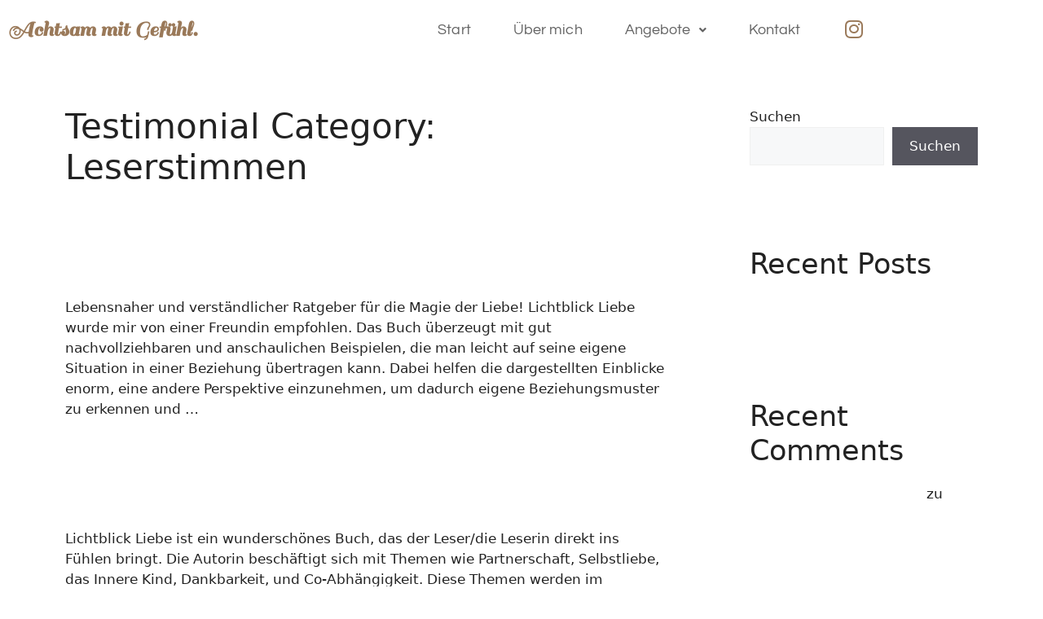

--- FILE ---
content_type: text/html; charset=UTF-8
request_url: https://corinnaheindl.de/testimonial-category/leserstimmen/
body_size: 11932
content:
<!DOCTYPE html>
<html lang="de">
<head>
	<meta charset="UTF-8">
	<meta name='robots' content='index, follow, max-image-preview:large, max-snippet:-1, max-video-preview:-1' />
	<style>img:is([sizes="auto" i], [sizes^="auto," i]) { contain-intrinsic-size: 3000px 1500px }</style>
	<meta name="viewport" content="width=device-width, initial-scale=1">
	<!-- This site is optimized with the Yoast SEO plugin v26.8 - https://yoast.com/product/yoast-seo-wordpress/ -->
	<title>Leserstimmen Archive | Corinna Heindl</title>
	<link rel="canonical" href="https://corinnaheindl.de/testimonial-category/leserstimmen/" />
	<meta property="og:locale" content="de_DE" />
	<meta property="og:type" content="article" />
	<meta property="og:title" content="Leserstimmen Archive | Corinna Heindl" />
	<meta property="og:url" content="https://corinnaheindl.de/testimonial-category/leserstimmen/" />
	<meta property="og:site_name" content="Corinna Heindl" />
	<meta name="twitter:card" content="summary_large_image" />
	<script type="application/ld+json" class="yoast-schema-graph">{"@context":"https://schema.org","@graph":[{"@type":"CollectionPage","@id":"https://corinnaheindl.de/testimonial-category/leserstimmen/","url":"https://corinnaheindl.de/testimonial-category/leserstimmen/","name":"Leserstimmen Archive | Corinna Heindl","isPartOf":{"@id":"https://corinnaheindl.de/#website"},"breadcrumb":{"@id":"https://corinnaheindl.de/testimonial-category/leserstimmen/#breadcrumb"},"inLanguage":"de"},{"@type":"BreadcrumbList","@id":"https://corinnaheindl.de/testimonial-category/leserstimmen/#breadcrumb","itemListElement":[{"@type":"ListItem","position":1,"name":"Startseite","item":"https://corinnaheindl.de/"},{"@type":"ListItem","position":2,"name":"Leserstimmen"}]},{"@type":"WebSite","@id":"https://corinnaheindl.de/#website","url":"https://corinnaheindl.de/","name":"Corinna Heindl","description":"Achtsam mit Gefühl.","publisher":{"@id":"https://corinnaheindl.de/#organization"},"potentialAction":[{"@type":"SearchAction","target":{"@type":"EntryPoint","urlTemplate":"https://corinnaheindl.de/?s={search_term_string}"},"query-input":{"@type":"PropertyValueSpecification","valueRequired":true,"valueName":"search_term_string"}}],"inLanguage":"de"},{"@type":"Organization","@id":"https://corinnaheindl.de/#organization","name":"Corinna Heindl - Meditationslehrerin","url":"https://corinnaheindl.de/","logo":{"@type":"ImageObject","inLanguage":"de","@id":"https://corinnaheindl.de/#/schema/logo/image/","url":"https://corinnaheindl.de/wp-content/uploads/2022/02/cropped-logo_1000x1000.png","contentUrl":"https://corinnaheindl.de/wp-content/uploads/2022/02/cropped-logo_1000x1000.png","width":1000,"height":1000,"caption":"Corinna Heindl - Meditationslehrerin"},"image":{"@id":"https://corinnaheindl.de/#/schema/logo/image/"},"sameAs":["https://www.facebook.com/lichtblickliebe","https://www.instagram.com/corinna_heindl_/"]}]}</script>
	<!-- / Yoast SEO plugin. -->


<link rel="alternate" type="application/rss+xml" title="Corinna Heindl &raquo; Feed" href="https://corinnaheindl.de/feed/" />
<link rel="alternate" type="application/rss+xml" title="Corinna Heindl &raquo; Kommentar-Feed" href="https://corinnaheindl.de/comments/feed/" />
<link rel="alternate" type="application/rss+xml" title="Corinna Heindl &raquo; Leserstimmen Testimonial Category Feed" href="https://corinnaheindl.de/testimonial-category/leserstimmen/feed/" />
<script>
var wpo_server_info_css = {"user_agent":"Mozilla\/5.0 (compatible; SemrushBot\/7~bl; +http:\/\/www.semrush.com\/bot.html)"}
    var wpo_minf48b24e7=document.createElement("link");wpo_minf48b24e7.rel="stylesheet",wpo_minf48b24e7.type="text/css",wpo_minf48b24e7.media="async",wpo_minf48b24e7.href="https://corinnaheindl.de/wp-content/plugins/header-footer-elementor/inc/widgets-css/frontend.css",wpo_minf48b24e7.onload=function() {wpo_minf48b24e7.media="all"},document.getElementsByTagName("head")[0].appendChild(wpo_minf48b24e7);
</script>
<script>
var wpo_server_info_css = {"user_agent":"Mozilla\/5.0 (compatible; SemrushBot\/7~bl; +http:\/\/www.semrush.com\/bot.html)"}
    var wpo_minfe641bbb=document.createElement("link");wpo_minfe641bbb.rel="stylesheet",wpo_minfe641bbb.type="text/css",wpo_minfe641bbb.media="async",wpo_minfe641bbb.href="https://corinnaheindl.de/wp-includes/css/dist/block-library/style.min.css",wpo_minfe641bbb.onload=function() {wpo_minfe641bbb.media="all"},document.getElementsByTagName("head")[0].appendChild(wpo_minfe641bbb);
</script>
<script>
var wpo_server_info_css = {"user_agent":"Mozilla\/5.0 (compatible; SemrushBot\/7~bl; +http:\/\/www.semrush.com\/bot.html)"}
    var wpo_min69f92606=document.createElement("link");wpo_min69f92606.rel="stylesheet",wpo_min69f92606.type="text/css",wpo_min69f92606.media="async",wpo_min69f92606.href="https://corinnaheindl.de/wp-content/plugins/elementor/assets/lib/eicons/css/elementor-icons.min.css",wpo_min69f92606.onload=function() {wpo_min69f92606.media="all"},document.getElementsByTagName("head")[0].appendChild(wpo_min69f92606);
</script>
<script>
var wpo_server_info_css = {"user_agent":"Mozilla\/5.0 (compatible; SemrushBot\/7~bl; +http:\/\/www.semrush.com\/bot.html)"}
    var wpo_min1e5c18e3=document.createElement("link");wpo_min1e5c18e3.rel="stylesheet",wpo_min1e5c18e3.type="text/css",wpo_min1e5c18e3.media="async",wpo_min1e5c18e3.href="https://corinnaheindl.de/wp-content/plugins/newsletter/style.css",wpo_min1e5c18e3.onload=function() {wpo_min1e5c18e3.media="all"},document.getElementsByTagName("head")[0].appendChild(wpo_min1e5c18e3);
</script>
<script>
var wpo_server_info_css = {"user_agent":"Mozilla\/5.0 (compatible; SemrushBot\/7~bl; +http:\/\/www.semrush.com\/bot.html)"}
    var wpo_min69f92606=document.createElement("link");wpo_min69f92606.rel="stylesheet",wpo_min69f92606.type="text/css",wpo_min69f92606.media="async",wpo_min69f92606.href="https://corinnaheindl.de/wp-content/plugins/elementor/assets/lib/eicons/css/elementor-icons.min.css",wpo_min69f92606.onload=function() {wpo_min69f92606.media="all"},document.getElementsByTagName("head")[0].appendChild(wpo_min69f92606);
</script>
<link rel="preload" href="https://corinnaheindl.de/wp-content/plugins/elementor/assets/lib/font-awesome/css/brands.css" as="style" media="all" onload="this.onload=null;this.rel='stylesheet'">
<link rel="stylesheet" href="https://corinnaheindl.de/wp-content/plugins/elementor/assets/lib/font-awesome/css/brands.css" media="all">
<noscript><link rel="stylesheet" href="https://corinnaheindl.de/wp-content/plugins/elementor/assets/lib/font-awesome/css/brands.css" media="all"></noscript>
<!--[if IE]><link rel="stylesheet" href="https://corinnaheindl.de/wp-content/plugins/elementor/assets/lib/font-awesome/css/brands.css" media="all"><![endif]-->
<link rel="preload" href="https://corinnaheindl.de/wp-content/plugins/elementor/assets/lib/font-awesome/css/fontawesome.css" as="style" media="all" onload="this.onload=null;this.rel='stylesheet'">
<link rel="stylesheet" href="https://corinnaheindl.de/wp-content/plugins/elementor/assets/lib/font-awesome/css/fontawesome.css" media="all">
<noscript><link rel="stylesheet" href="https://corinnaheindl.de/wp-content/plugins/elementor/assets/lib/font-awesome/css/fontawesome.css" media="all"></noscript>
<!--[if IE]><link rel="stylesheet" href="https://corinnaheindl.de/wp-content/plugins/elementor/assets/lib/font-awesome/css/fontawesome.css" media="all"><![endif]-->
<link rel="preload" href="https://corinnaheindl.de/wp-content/plugins/elementor/assets/lib/font-awesome/css/solid.css" as="style" media="all" onload="this.onload=null;this.rel='stylesheet'">
<link rel="stylesheet" href="https://corinnaheindl.de/wp-content/plugins/elementor/assets/lib/font-awesome/css/solid.css" media="all">
<noscript><link rel="stylesheet" href="https://corinnaheindl.de/wp-content/plugins/elementor/assets/lib/font-awesome/css/solid.css" media="all"></noscript>
<!--[if IE]><link rel="stylesheet" href="https://corinnaheindl.de/wp-content/plugins/elementor/assets/lib/font-awesome/css/solid.css" media="all"><![endif]-->
<script>
var wpo_server_info_css = {"user_agent":"Mozilla\/5.0 (compatible; SemrushBot\/7~bl; +http:\/\/www.semrush.com\/bot.html)"}
    var wpo_minb97726ee=document.createElement("link");wpo_minb97726ee.rel="stylesheet",wpo_minb97726ee.type="text/css",wpo_minb97726ee.media="async",wpo_minb97726ee.href="https://corinnaheindl.de/wp-content/plugins/elementor/assets/lib/font-awesome/css/fontawesome.min.css",wpo_minb97726ee.onload=function() {wpo_minb97726ee.media="all"},document.getElementsByTagName("head")[0].appendChild(wpo_minb97726ee);
</script>
<link rel="preload" href="https://corinnaheindl.de/wp-content/plugins/elementor/assets/lib/font-awesome/css/solid.min.css" as="style" media="all" onload="this.onload=null;this.rel='stylesheet'">
<link rel="stylesheet" href="https://corinnaheindl.de/wp-content/plugins/elementor/assets/lib/font-awesome/css/solid.min.css" media="all">
<noscript><link rel="stylesheet" href="https://corinnaheindl.de/wp-content/plugins/elementor/assets/lib/font-awesome/css/solid.min.css" media="all"></noscript>
<!--[if IE]><link rel="stylesheet" href="https://corinnaheindl.de/wp-content/plugins/elementor/assets/lib/font-awesome/css/solid.min.css" media="all"><![endif]-->
<link rel="preload" href="https://corinnaheindl.de/wp-content/plugins/elementor/assets/lib/font-awesome/css/regular.min.css" as="style" media="all" onload="this.onload=null;this.rel='stylesheet'">
<link rel="stylesheet" href="https://corinnaheindl.de/wp-content/plugins/elementor/assets/lib/font-awesome/css/regular.min.css" media="all">
<noscript><link rel="stylesheet" href="https://corinnaheindl.de/wp-content/plugins/elementor/assets/lib/font-awesome/css/regular.min.css" media="all"></noscript>
<!--[if IE]><link rel="stylesheet" href="https://corinnaheindl.de/wp-content/plugins/elementor/assets/lib/font-awesome/css/regular.min.css" media="all"><![endif]-->
<link rel="preload" href="https://corinnaheindl.de/wp-content/plugins/elementor/assets/lib/font-awesome/css/brands.min.css" as="style" media="all" onload="this.onload=null;this.rel='stylesheet'">
<link rel="stylesheet" href="https://corinnaheindl.de/wp-content/plugins/elementor/assets/lib/font-awesome/css/brands.min.css" media="all">
<noscript><link rel="stylesheet" href="https://corinnaheindl.de/wp-content/plugins/elementor/assets/lib/font-awesome/css/brands.min.css" media="all"></noscript>
<!--[if IE]><link rel="stylesheet" href="https://corinnaheindl.de/wp-content/plugins/elementor/assets/lib/font-awesome/css/brands.min.css" media="all"><![endif]-->
<style id='classic-theme-styles-inline-css'>
/*! This file is auto-generated */
.wp-block-button__link{color:#fff;background-color:#32373c;border-radius:9999px;box-shadow:none;text-decoration:none;padding:calc(.667em + 2px) calc(1.333em + 2px);font-size:1.125em}.wp-block-file__button{background:#32373c;color:#fff;text-decoration:none}
</style>
<style id='global-styles-inline-css'>
:root{--wp--preset--aspect-ratio--square: 1;--wp--preset--aspect-ratio--4-3: 4/3;--wp--preset--aspect-ratio--3-4: 3/4;--wp--preset--aspect-ratio--3-2: 3/2;--wp--preset--aspect-ratio--2-3: 2/3;--wp--preset--aspect-ratio--16-9: 16/9;--wp--preset--aspect-ratio--9-16: 9/16;--wp--preset--color--black: #000000;--wp--preset--color--cyan-bluish-gray: #abb8c3;--wp--preset--color--white: #ffffff;--wp--preset--color--pale-pink: #f78da7;--wp--preset--color--vivid-red: #cf2e2e;--wp--preset--color--luminous-vivid-orange: #ff6900;--wp--preset--color--luminous-vivid-amber: #fcb900;--wp--preset--color--light-green-cyan: #7bdcb5;--wp--preset--color--vivid-green-cyan: #00d084;--wp--preset--color--pale-cyan-blue: #8ed1fc;--wp--preset--color--vivid-cyan-blue: #0693e3;--wp--preset--color--vivid-purple: #9b51e0;--wp--preset--color--contrast: var(--contrast);--wp--preset--color--contrast-2: var(--contrast-2);--wp--preset--color--contrast-3: var(--contrast-3);--wp--preset--color--base: var(--base);--wp--preset--color--base-2: var(--base-2);--wp--preset--color--base-3: var(--base-3);--wp--preset--color--global-color-7: var(--global-color-7);--wp--preset--gradient--vivid-cyan-blue-to-vivid-purple: linear-gradient(135deg,rgba(6,147,227,1) 0%,rgb(155,81,224) 100%);--wp--preset--gradient--light-green-cyan-to-vivid-green-cyan: linear-gradient(135deg,rgb(122,220,180) 0%,rgb(0,208,130) 100%);--wp--preset--gradient--luminous-vivid-amber-to-luminous-vivid-orange: linear-gradient(135deg,rgba(252,185,0,1) 0%,rgba(255,105,0,1) 100%);--wp--preset--gradient--luminous-vivid-orange-to-vivid-red: linear-gradient(135deg,rgba(255,105,0,1) 0%,rgb(207,46,46) 100%);--wp--preset--gradient--very-light-gray-to-cyan-bluish-gray: linear-gradient(135deg,rgb(238,238,238) 0%,rgb(169,184,195) 100%);--wp--preset--gradient--cool-to-warm-spectrum: linear-gradient(135deg,rgb(74,234,220) 0%,rgb(151,120,209) 20%,rgb(207,42,186) 40%,rgb(238,44,130) 60%,rgb(251,105,98) 80%,rgb(254,248,76) 100%);--wp--preset--gradient--blush-light-purple: linear-gradient(135deg,rgb(255,206,236) 0%,rgb(152,150,240) 100%);--wp--preset--gradient--blush-bordeaux: linear-gradient(135deg,rgb(254,205,165) 0%,rgb(254,45,45) 50%,rgb(107,0,62) 100%);--wp--preset--gradient--luminous-dusk: linear-gradient(135deg,rgb(255,203,112) 0%,rgb(199,81,192) 50%,rgb(65,88,208) 100%);--wp--preset--gradient--pale-ocean: linear-gradient(135deg,rgb(255,245,203) 0%,rgb(182,227,212) 50%,rgb(51,167,181) 100%);--wp--preset--gradient--electric-grass: linear-gradient(135deg,rgb(202,248,128) 0%,rgb(113,206,126) 100%);--wp--preset--gradient--midnight: linear-gradient(135deg,rgb(2,3,129) 0%,rgb(40,116,252) 100%);--wp--preset--font-size--small: 13px;--wp--preset--font-size--medium: 20px;--wp--preset--font-size--large: 36px;--wp--preset--font-size--x-large: 42px;--wp--preset--spacing--20: 0.44rem;--wp--preset--spacing--30: 0.67rem;--wp--preset--spacing--40: 1rem;--wp--preset--spacing--50: 1.5rem;--wp--preset--spacing--60: 2.25rem;--wp--preset--spacing--70: 3.38rem;--wp--preset--spacing--80: 5.06rem;--wp--preset--shadow--natural: 6px 6px 9px rgba(0, 0, 0, 0.2);--wp--preset--shadow--deep: 12px 12px 50px rgba(0, 0, 0, 0.4);--wp--preset--shadow--sharp: 6px 6px 0px rgba(0, 0, 0, 0.2);--wp--preset--shadow--outlined: 6px 6px 0px -3px rgba(255, 255, 255, 1), 6px 6px rgba(0, 0, 0, 1);--wp--preset--shadow--crisp: 6px 6px 0px rgba(0, 0, 0, 1);}:where(.is-layout-flex){gap: 0.5em;}:where(.is-layout-grid){gap: 0.5em;}body .is-layout-flex{display: flex;}.is-layout-flex{flex-wrap: wrap;align-items: center;}.is-layout-flex > :is(*, div){margin: 0;}body .is-layout-grid{display: grid;}.is-layout-grid > :is(*, div){margin: 0;}:where(.wp-block-columns.is-layout-flex){gap: 2em;}:where(.wp-block-columns.is-layout-grid){gap: 2em;}:where(.wp-block-post-template.is-layout-flex){gap: 1.25em;}:where(.wp-block-post-template.is-layout-grid){gap: 1.25em;}.has-black-color{color: var(--wp--preset--color--black) !important;}.has-cyan-bluish-gray-color{color: var(--wp--preset--color--cyan-bluish-gray) !important;}.has-white-color{color: var(--wp--preset--color--white) !important;}.has-pale-pink-color{color: var(--wp--preset--color--pale-pink) !important;}.has-vivid-red-color{color: var(--wp--preset--color--vivid-red) !important;}.has-luminous-vivid-orange-color{color: var(--wp--preset--color--luminous-vivid-orange) !important;}.has-luminous-vivid-amber-color{color: var(--wp--preset--color--luminous-vivid-amber) !important;}.has-light-green-cyan-color{color: var(--wp--preset--color--light-green-cyan) !important;}.has-vivid-green-cyan-color{color: var(--wp--preset--color--vivid-green-cyan) !important;}.has-pale-cyan-blue-color{color: var(--wp--preset--color--pale-cyan-blue) !important;}.has-vivid-cyan-blue-color{color: var(--wp--preset--color--vivid-cyan-blue) !important;}.has-vivid-purple-color{color: var(--wp--preset--color--vivid-purple) !important;}.has-black-background-color{background-color: var(--wp--preset--color--black) !important;}.has-cyan-bluish-gray-background-color{background-color: var(--wp--preset--color--cyan-bluish-gray) !important;}.has-white-background-color{background-color: var(--wp--preset--color--white) !important;}.has-pale-pink-background-color{background-color: var(--wp--preset--color--pale-pink) !important;}.has-vivid-red-background-color{background-color: var(--wp--preset--color--vivid-red) !important;}.has-luminous-vivid-orange-background-color{background-color: var(--wp--preset--color--luminous-vivid-orange) !important;}.has-luminous-vivid-amber-background-color{background-color: var(--wp--preset--color--luminous-vivid-amber) !important;}.has-light-green-cyan-background-color{background-color: var(--wp--preset--color--light-green-cyan) !important;}.has-vivid-green-cyan-background-color{background-color: var(--wp--preset--color--vivid-green-cyan) !important;}.has-pale-cyan-blue-background-color{background-color: var(--wp--preset--color--pale-cyan-blue) !important;}.has-vivid-cyan-blue-background-color{background-color: var(--wp--preset--color--vivid-cyan-blue) !important;}.has-vivid-purple-background-color{background-color: var(--wp--preset--color--vivid-purple) !important;}.has-black-border-color{border-color: var(--wp--preset--color--black) !important;}.has-cyan-bluish-gray-border-color{border-color: var(--wp--preset--color--cyan-bluish-gray) !important;}.has-white-border-color{border-color: var(--wp--preset--color--white) !important;}.has-pale-pink-border-color{border-color: var(--wp--preset--color--pale-pink) !important;}.has-vivid-red-border-color{border-color: var(--wp--preset--color--vivid-red) !important;}.has-luminous-vivid-orange-border-color{border-color: var(--wp--preset--color--luminous-vivid-orange) !important;}.has-luminous-vivid-amber-border-color{border-color: var(--wp--preset--color--luminous-vivid-amber) !important;}.has-light-green-cyan-border-color{border-color: var(--wp--preset--color--light-green-cyan) !important;}.has-vivid-green-cyan-border-color{border-color: var(--wp--preset--color--vivid-green-cyan) !important;}.has-pale-cyan-blue-border-color{border-color: var(--wp--preset--color--pale-cyan-blue) !important;}.has-vivid-cyan-blue-border-color{border-color: var(--wp--preset--color--vivid-cyan-blue) !important;}.has-vivid-purple-border-color{border-color: var(--wp--preset--color--vivid-purple) !important;}.has-vivid-cyan-blue-to-vivid-purple-gradient-background{background: var(--wp--preset--gradient--vivid-cyan-blue-to-vivid-purple) !important;}.has-light-green-cyan-to-vivid-green-cyan-gradient-background{background: var(--wp--preset--gradient--light-green-cyan-to-vivid-green-cyan) !important;}.has-luminous-vivid-amber-to-luminous-vivid-orange-gradient-background{background: var(--wp--preset--gradient--luminous-vivid-amber-to-luminous-vivid-orange) !important;}.has-luminous-vivid-orange-to-vivid-red-gradient-background{background: var(--wp--preset--gradient--luminous-vivid-orange-to-vivid-red) !important;}.has-very-light-gray-to-cyan-bluish-gray-gradient-background{background: var(--wp--preset--gradient--very-light-gray-to-cyan-bluish-gray) !important;}.has-cool-to-warm-spectrum-gradient-background{background: var(--wp--preset--gradient--cool-to-warm-spectrum) !important;}.has-blush-light-purple-gradient-background{background: var(--wp--preset--gradient--blush-light-purple) !important;}.has-blush-bordeaux-gradient-background{background: var(--wp--preset--gradient--blush-bordeaux) !important;}.has-luminous-dusk-gradient-background{background: var(--wp--preset--gradient--luminous-dusk) !important;}.has-pale-ocean-gradient-background{background: var(--wp--preset--gradient--pale-ocean) !important;}.has-electric-grass-gradient-background{background: var(--wp--preset--gradient--electric-grass) !important;}.has-midnight-gradient-background{background: var(--wp--preset--gradient--midnight) !important;}.has-small-font-size{font-size: var(--wp--preset--font-size--small) !important;}.has-medium-font-size{font-size: var(--wp--preset--font-size--medium) !important;}.has-large-font-size{font-size: var(--wp--preset--font-size--large) !important;}.has-x-large-font-size{font-size: var(--wp--preset--font-size--x-large) !important;}
:where(.wp-block-post-template.is-layout-flex){gap: 1.25em;}:where(.wp-block-post-template.is-layout-grid){gap: 1.25em;}
:where(.wp-block-columns.is-layout-flex){gap: 2em;}:where(.wp-block-columns.is-layout-grid){gap: 2em;}
:root :where(.wp-block-pullquote){font-size: 1.5em;line-height: 1.6;}
</style>
<link rel='stylesheet' id='wpo_min-header-0-css' href='https://corinnaheindl.de/wp-content/cache/wpo-minify/1769678380/assets/wpo-minify-header-24ab952c.css' media='all' />
<script src="https://corinnaheindl.de/wp-includes/js/jquery/jquery.min.js" id="jquery-core-js"></script>
<script src="https://corinnaheindl.de/wp-includes/js/jquery/jquery-migrate.min.js" id="jquery-migrate-js"></script>
<script id="jquery-js-after">
!function($){"use strict";$(document).ready(function(){$(this).scrollTop()>100&&$(".hfe-scroll-to-top-wrap").removeClass("hfe-scroll-to-top-hide"),$(window).scroll(function(){$(this).scrollTop()<100?$(".hfe-scroll-to-top-wrap").fadeOut(300):$(".hfe-scroll-to-top-wrap").fadeIn(300)}),$(".hfe-scroll-to-top-wrap").on("click",function(){$("html, body").animate({scrollTop:0},300);return!1})})}(jQuery);
!function($){'use strict';$(document).ready(function(){var bar=$('.hfe-reading-progress-bar');if(!bar.length)return;$(window).on('scroll',function(){var s=$(window).scrollTop(),d=$(document).height()-$(window).height(),p=d? s/d*100:0;bar.css('width',p+'%')});});}(jQuery);
</script>
<link rel="https://api.w.org/" href="https://corinnaheindl.de/wp-json/" /><link rel="EditURI" type="application/rsd+xml" title="RSD" href="https://corinnaheindl.de/xmlrpc.php?rsd" />
<meta name="generator" content="WordPress 6.8.2" />
<!-- start Simple Custom CSS and JS -->
<style>
.elementor-13 .elementor-element.elementor-element-f1f78a7 img{
    border-radius: 145px !important;
}

</style>
<!-- end Simple Custom CSS and JS -->
<meta name="generator" content="Elementor 3.34.4; features: additional_custom_breakpoints; settings: css_print_method-external, google_font-enabled, font_display-auto">
			<style>
				.e-con.e-parent:nth-of-type(n+4):not(.e-lazyloaded):not(.e-no-lazyload),
				.e-con.e-parent:nth-of-type(n+4):not(.e-lazyloaded):not(.e-no-lazyload) * {
					background-image: none !important;
				}
				@media screen and (max-height: 1024px) {
					.e-con.e-parent:nth-of-type(n+3):not(.e-lazyloaded):not(.e-no-lazyload),
					.e-con.e-parent:nth-of-type(n+3):not(.e-lazyloaded):not(.e-no-lazyload) * {
						background-image: none !important;
					}
				}
				@media screen and (max-height: 640px) {
					.e-con.e-parent:nth-of-type(n+2):not(.e-lazyloaded):not(.e-no-lazyload),
					.e-con.e-parent:nth-of-type(n+2):not(.e-lazyloaded):not(.e-no-lazyload) * {
						background-image: none !important;
					}
				}
			</style>
			<link rel="icon" href="https://corinnaheindl.de/wp-content/uploads/2022/02/cropped-logo_1000x1000_maennchen_klein-dunkel-32x32.png" sizes="32x32" />
<link rel="icon" href="https://corinnaheindl.de/wp-content/uploads/2022/02/cropped-logo_1000x1000_maennchen_klein-dunkel-192x192.png" sizes="192x192" />
<link rel="apple-touch-icon" href="https://corinnaheindl.de/wp-content/uploads/2022/02/cropped-logo_1000x1000_maennchen_klein-dunkel-180x180.png" />
<meta name="msapplication-TileImage" content="https://corinnaheindl.de/wp-content/uploads/2022/02/cropped-logo_1000x1000_maennchen_klein-dunkel-270x270.png" />
		<style id="wp-custom-css">
			.eael-item-active {
  background: white !important;
  color: #555 !important;
}

/* Newsletter */
.tnp-field.tnp-privacy-field a {
color: #010101;
}
.tnp-field.tnp-field-button {
text-align: center!important;
}		</style>
		</head>

<body class="archive tax-wpm-testimonial-category term-leserstimmen term-11 wp-custom-logo wp-embed-responsive wp-theme-generatepress ehf-header ehf-footer ehf-template-generatepress ehf-stylesheet-generatepress right-sidebar nav-float-right separate-containers header-aligned-left dropdown-hover elementor-default elementor-kit-5" itemtype="https://schema.org/Blog" itemscope>
	<a class="screen-reader-text skip-link" href="#content" title="Zum Inhalt springen">Zum Inhalt springen</a>		<header id="masthead" itemscope="itemscope" itemtype="https://schema.org/WPHeader">
			<p class="main-title bhf-hidden" itemprop="headline"><a href="https://corinnaheindl.de" title="Corinna Heindl" rel="home">Corinna Heindl</a></p>
					<div data-elementor-type="wp-post" data-elementor-id="126" class="elementor elementor-126">
						<section class="elementor-section elementor-top-section elementor-element elementor-element-91972ed elementor-section-height-min-height elementor-section-stretched elementor-section-boxed elementor-section-height-default elementor-section-items-middle" data-id="91972ed" data-element_type="section" data-settings="{&quot;stretch_section&quot;:&quot;section-stretched&quot;,&quot;background_background&quot;:&quot;classic&quot;}">
						<div class="elementor-container elementor-column-gap-default">
					<div class="elementor-column elementor-col-33 elementor-top-column elementor-element elementor-element-63f7a0b" data-id="63f7a0b" data-element_type="column">
			<div class="elementor-widget-wrap elementor-element-populated">
						<div class="elementor-element elementor-element-9940f2b elementor-widget elementor-widget-heading" data-id="9940f2b" data-element_type="widget" data-widget_type="heading.default">
				<div class="elementor-widget-container">
					<h2 class="elementor-heading-title elementor-size-default">Achtsam mit Gefühl.</h2>				</div>
				</div>
					</div>
		</div>
				<div class="elementor-column elementor-col-33 elementor-top-column elementor-element elementor-element-3fcf204" data-id="3fcf204" data-element_type="column">
			<div class="elementor-widget-wrap elementor-element-populated">
						<div class="elementor-element elementor-element-cc6796c hfe-nav-menu__align-right hfe-nav-menu__breakpoint-mobile hfe-submenu-icon-arrow hfe-submenu-animation-none hfe-link-redirect-child elementor-widget elementor-widget-navigation-menu" data-id="cc6796c" data-element_type="widget" data-settings="{&quot;padding_horizontal_menu_item&quot;:{&quot;unit&quot;:&quot;px&quot;,&quot;size&quot;:20,&quot;sizes&quot;:[]},&quot;padding_horizontal_menu_item_tablet&quot;:{&quot;unit&quot;:&quot;px&quot;,&quot;size&quot;:8,&quot;sizes&quot;:[]},&quot;menu_space_between&quot;:{&quot;unit&quot;:&quot;px&quot;,&quot;size&quot;:12,&quot;sizes&quot;:[]},&quot;menu_row_space&quot;:{&quot;unit&quot;:&quot;px&quot;,&quot;size&quot;:0,&quot;sizes&quot;:[]},&quot;width_dropdown_item&quot;:{&quot;unit&quot;:&quot;px&quot;,&quot;size&quot;:153,&quot;sizes&quot;:[]},&quot;padding_horizontal_dropdown_item_mobile&quot;:{&quot;unit&quot;:&quot;px&quot;,&quot;size&quot;:33,&quot;sizes&quot;:[]},&quot;padding_vertical_dropdown_item_mobile&quot;:{&quot;unit&quot;:&quot;px&quot;,&quot;size&quot;:13,&quot;sizes&quot;:[]},&quot;distance_from_menu&quot;:{&quot;unit&quot;:&quot;px&quot;,&quot;size&quot;:8,&quot;sizes&quot;:[]},&quot;distance_from_menu_mobile&quot;:{&quot;unit&quot;:&quot;px&quot;,&quot;size&quot;:-1,&quot;sizes&quot;:[]},&quot;toggle_size_mobile&quot;:{&quot;unit&quot;:&quot;px&quot;,&quot;size&quot;:24,&quot;sizes&quot;:[]},&quot;toggle_border_width_mobile&quot;:{&quot;unit&quot;:&quot;px&quot;,&quot;size&quot;:0,&quot;sizes&quot;:[]},&quot;toggle_border_radius_mobile&quot;:{&quot;unit&quot;:&quot;px&quot;,&quot;size&quot;:0,&quot;sizes&quot;:[]},&quot;padding_horizontal_menu_item_mobile&quot;:{&quot;unit&quot;:&quot;px&quot;,&quot;size&quot;:&quot;&quot;,&quot;sizes&quot;:[]},&quot;padding_vertical_menu_item&quot;:{&quot;unit&quot;:&quot;px&quot;,&quot;size&quot;:15,&quot;sizes&quot;:[]},&quot;padding_vertical_menu_item_tablet&quot;:{&quot;unit&quot;:&quot;px&quot;,&quot;size&quot;:&quot;&quot;,&quot;sizes&quot;:[]},&quot;padding_vertical_menu_item_mobile&quot;:{&quot;unit&quot;:&quot;px&quot;,&quot;size&quot;:&quot;&quot;,&quot;sizes&quot;:[]},&quot;menu_space_between_tablet&quot;:{&quot;unit&quot;:&quot;px&quot;,&quot;size&quot;:&quot;&quot;,&quot;sizes&quot;:[]},&quot;menu_space_between_mobile&quot;:{&quot;unit&quot;:&quot;px&quot;,&quot;size&quot;:&quot;&quot;,&quot;sizes&quot;:[]},&quot;menu_row_space_tablet&quot;:{&quot;unit&quot;:&quot;px&quot;,&quot;size&quot;:&quot;&quot;,&quot;sizes&quot;:[]},&quot;menu_row_space_mobile&quot;:{&quot;unit&quot;:&quot;px&quot;,&quot;size&quot;:&quot;&quot;,&quot;sizes&quot;:[]},&quot;dropdown_border_radius&quot;:{&quot;unit&quot;:&quot;px&quot;,&quot;top&quot;:&quot;&quot;,&quot;right&quot;:&quot;&quot;,&quot;bottom&quot;:&quot;&quot;,&quot;left&quot;:&quot;&quot;,&quot;isLinked&quot;:true},&quot;dropdown_border_radius_tablet&quot;:{&quot;unit&quot;:&quot;px&quot;,&quot;top&quot;:&quot;&quot;,&quot;right&quot;:&quot;&quot;,&quot;bottom&quot;:&quot;&quot;,&quot;left&quot;:&quot;&quot;,&quot;isLinked&quot;:true},&quot;dropdown_border_radius_mobile&quot;:{&quot;unit&quot;:&quot;px&quot;,&quot;top&quot;:&quot;&quot;,&quot;right&quot;:&quot;&quot;,&quot;bottom&quot;:&quot;&quot;,&quot;left&quot;:&quot;&quot;,&quot;isLinked&quot;:true},&quot;width_dropdown_item_tablet&quot;:{&quot;unit&quot;:&quot;px&quot;,&quot;size&quot;:&quot;&quot;,&quot;sizes&quot;:[]},&quot;width_dropdown_item_mobile&quot;:{&quot;unit&quot;:&quot;px&quot;,&quot;size&quot;:&quot;&quot;,&quot;sizes&quot;:[]},&quot;padding_horizontal_dropdown_item&quot;:{&quot;unit&quot;:&quot;px&quot;,&quot;size&quot;:&quot;&quot;,&quot;sizes&quot;:[]},&quot;padding_horizontal_dropdown_item_tablet&quot;:{&quot;unit&quot;:&quot;px&quot;,&quot;size&quot;:&quot;&quot;,&quot;sizes&quot;:[]},&quot;padding_vertical_dropdown_item&quot;:{&quot;unit&quot;:&quot;px&quot;,&quot;size&quot;:15,&quot;sizes&quot;:[]},&quot;padding_vertical_dropdown_item_tablet&quot;:{&quot;unit&quot;:&quot;px&quot;,&quot;size&quot;:&quot;&quot;,&quot;sizes&quot;:[]},&quot;distance_from_menu_tablet&quot;:{&quot;unit&quot;:&quot;px&quot;,&quot;size&quot;:&quot;&quot;,&quot;sizes&quot;:[]},&quot;toggle_size&quot;:{&quot;unit&quot;:&quot;px&quot;,&quot;size&quot;:&quot;&quot;,&quot;sizes&quot;:[]},&quot;toggle_size_tablet&quot;:{&quot;unit&quot;:&quot;px&quot;,&quot;size&quot;:&quot;&quot;,&quot;sizes&quot;:[]},&quot;toggle_border_width&quot;:{&quot;unit&quot;:&quot;px&quot;,&quot;size&quot;:&quot;&quot;,&quot;sizes&quot;:[]},&quot;toggle_border_width_tablet&quot;:{&quot;unit&quot;:&quot;px&quot;,&quot;size&quot;:&quot;&quot;,&quot;sizes&quot;:[]},&quot;toggle_border_radius&quot;:{&quot;unit&quot;:&quot;px&quot;,&quot;size&quot;:&quot;&quot;,&quot;sizes&quot;:[]},&quot;toggle_border_radius_tablet&quot;:{&quot;unit&quot;:&quot;px&quot;,&quot;size&quot;:&quot;&quot;,&quot;sizes&quot;:[]}}" data-widget_type="navigation-menu.default">
				<div class="elementor-widget-container">
								<div class="hfe-nav-menu hfe-layout-horizontal hfe-nav-menu-layout horizontal hfe-pointer__none" data-layout="horizontal">
				<div role="button" class="hfe-nav-menu__toggle elementor-clickable" tabindex="0" aria-label="Menu Toggle">
					<span class="screen-reader-text">Menü</span>
					<div class="hfe-nav-menu-icon">
						<i aria-hidden="true"  class="fas fa-align-justify"></i>					</div>
				</div>
				<nav class="hfe-nav-menu__layout-horizontal hfe-nav-menu__submenu-arrow" data-toggle-icon="&lt;i aria-hidden=&quot;true&quot; tabindex=&quot;0&quot; class=&quot;fas fa-align-justify&quot;&gt;&lt;/i&gt;" data-close-icon="&lt;i aria-hidden=&quot;true&quot; tabindex=&quot;0&quot; class=&quot;far fa-window-close&quot;&gt;&lt;/i&gt;" data-full-width="yes">
					<ul id="menu-1-cc6796c" class="hfe-nav-menu"><li id="menu-item-5646" class="menu-item menu-item-type-custom menu-item-object-custom menu-item-home parent hfe-creative-menu"><a href="https://corinnaheindl.de" class = "hfe-menu-item">Start</a></li>
<li id="menu-item-38" class="menu-item menu-item-type-post_type menu-item-object-page parent hfe-creative-menu"><a href="https://corinnaheindl.de/ueber-mich/" class = "hfe-menu-item">Über mich</a></li>
<li id="menu-item-4561" class="menu-item menu-item-type-custom menu-item-object-custom menu-item-has-children parent hfe-has-submenu hfe-creative-menu"><div class="hfe-has-submenu-container" tabindex="0" role="button" aria-haspopup="true" aria-expanded="false"><a href="#" class = "hfe-menu-item">Angebote<span class='hfe-menu-toggle sub-arrow hfe-menu-child-0'><i class='fa'></i></span></a></div>
<ul class="sub-menu">
	<li id="menu-item-2172" class="menu-item menu-item-type-post_type menu-item-object-page hfe-creative-menu"><a href="https://corinnaheindl.de/angebote/offene-meditationsstunden/" class = "hfe-sub-menu-item">Offene Meditationsstunden</a></li>
	<li id="menu-item-40" class="menu-item menu-item-type-post_type menu-item-object-page hfe-creative-menu"><a href="https://corinnaheindl.de/angebote/grundkurs-meditation/" class = "hfe-sub-menu-item">Grundkurs Meditation</a></li>
	<li id="menu-item-43" class="menu-item menu-item-type-post_type menu-item-object-page hfe-creative-menu"><a href="https://corinnaheindl.de/angebote/special-events/" class = "hfe-sub-menu-item">Special Events</a></li>
	<li id="menu-item-2525" class="menu-item menu-item-type-post_type menu-item-object-page hfe-creative-menu"><a href="https://corinnaheindl.de/angebote/individuelle-meditationsangebote-workshops/" class = "hfe-sub-menu-item">Individuelle Meditationsangebote</a></li>
	<li id="menu-item-41" class="menu-item menu-item-type-post_type menu-item-object-page hfe-creative-menu"><a href="https://corinnaheindl.de/angebote/aktive-kundalini-meditation/" class = "hfe-sub-menu-item">Aktive Kundalini Meditation</a></li>
	<li id="menu-item-3457" class="menu-item menu-item-type-post_type menu-item-object-page hfe-creative-menu"><a href="https://corinnaheindl.de/angebote/retreats/" class = "hfe-sub-menu-item">Tagesretreat</a></li>
</ul>
</li>
<li id="menu-item-46" class="menu-item menu-item-type-post_type menu-item-object-page parent hfe-creative-menu"><a href="https://corinnaheindl.de/kontakt/" class = "hfe-menu-item">Kontakt</a></li>
</ul> 
				</nav>
			</div>
							</div>
				</div>
					</div>
		</div>
				<div class="elementor-column elementor-col-33 elementor-top-column elementor-element elementor-element-daab16f" data-id="daab16f" data-element_type="column">
			<div class="elementor-widget-wrap elementor-element-populated">
						<div class="elementor-element elementor-element-e0e9f5e elementor-shape-circle elementor-grid-0 e-grid-align-center elementor-widget elementor-widget-social-icons" data-id="e0e9f5e" data-element_type="widget" data-widget_type="social-icons.default">
				<div class="elementor-widget-container">
							<div class="elementor-social-icons-wrapper elementor-grid">
							<span class="elementor-grid-item">
					<a class="elementor-icon elementor-social-icon elementor-social-icon-instagram elementor-repeater-item-d5d2e37" href="https://www.instagram.com/corinna.heindl/" target="_blank">
						<span class="elementor-screen-only">Instagram</span>
						<i aria-hidden="true" class="fab fa-instagram"></i>					</a>
				</span>
					</div>
						</div>
				</div>
					</div>
		</div>
					</div>
		</section>
				</div>
				</header>

	
	<div class="site grid-container container hfeed" id="page">
				<div class="site-content" id="content">
			
	<div class="content-area" id="primary">
		<main class="site-main" id="main">
					<header class="page-header" aria-label="Seite">
			
			<h1 class="page-title">
				Testimonial Category: <span>Leserstimmen</span>			</h1>

					</header>
		<article id="post-757" class="post-757 wpm-testimonial type-wpm-testimonial status-publish hentry wpm-testimonial-category-leserstimmen" itemtype="https://schema.org/CreativeWork" itemscope>
	<div class="inside-article">
					<header class="entry-header">
							</header>
			
			<div class="entry-summary" itemprop="text">
				<p>Lebensnaher und verständlicher Ratgeber für die Magie der Liebe! Lichtblick Liebe wurde mir von einer Freundin empfohlen. Das Buch überzeugt mit gut nachvollziehbaren und anschaulichen Beispielen, die man leicht auf seine eigene Situation in einer Beziehung übertragen kann. Dabei helfen die dargestellten Einblicke enorm, eine andere Perspektive einzunehmen, um dadurch eigene Beziehungsmuster zu erkennen und &#8230; <a title="" class="read-more" href="https://corinnaheindl.de/testimonial/757/" aria-label="Mehr Informationen über ">Weiterlesen</a></p>
			</div>

			</div>
</article>
<article id="post-756" class="post-756 wpm-testimonial type-wpm-testimonial status-publish hentry wpm-testimonial-category-leserstimmen" itemtype="https://schema.org/CreativeWork" itemscope>
	<div class="inside-article">
					<header class="entry-header">
							</header>
			
			<div class="entry-summary" itemprop="text">
				<p>Lichtblick Liebe ist ein wunderschönes Buch, das der Leser/die Leserin direkt ins Fühlen bringt. Die Autorin beschäftigt sich mit Themen wie Partnerschaft, Selbstliebe, das Innere Kind, Dankbarkeit, und Co-Abhängigkeit. Diese Themen werden im Zusammenhang betrachtet, da diese für die Liebe von großer Wichtigkeit sind. Das lesen hat mir sehr viel Spaß gemacht und es hat &#8230; <a title="" class="read-more" href="https://corinnaheindl.de/testimonial/756/" aria-label="Mehr Informationen über ">Weiterlesen</a></p>
			</div>

			</div>
</article>
<article id="post-755" class="post-755 wpm-testimonial type-wpm-testimonial status-publish hentry wpm-testimonial-category-leserstimmen" itemtype="https://schema.org/CreativeWork" itemscope>
	<div class="inside-article">
					<header class="entry-header">
							</header>
			
			<div class="entry-summary" itemprop="text">
				<p>Genau dieses Buch hätte ich mir nach dem Aus meiner letzten Beziehung gewünscht! Es ermutigt einen die Dinge aus einem anderen Blickwinkel zu betrachten und spricht Gedanken aus, die man sich manchmal nicht eingestehen möchte.</p>
			</div>

			</div>
</article>
<article id="post-754" class="post-754 wpm-testimonial type-wpm-testimonial status-publish hentry wpm-testimonial-category-leserstimmen" itemtype="https://schema.org/CreativeWork" itemscope>
	<div class="inside-article">
					<header class="entry-header">
							</header>
			
			<div class="entry-summary" itemprop="text">
				<p>Hallo liebe Corinna, ich danke dir für das schöne Buch! Ich mag wie du Geschichten aus deinem Alltag mit Zitaten und Fachwissen verbindest. Und ich habe so großen Respekt, dass du dieses Buch geschrieben hast – man merkt auf jeder Seite, dass du Leser*innen den Glauben an die Leibe und das Vertrauen in sich selbst &#8230; <a title="" class="read-more" href="https://corinnaheindl.de/testimonial/754/" aria-label="Mehr Informationen über ">Weiterlesen</a></p>
			</div>

			</div>
</article>
<article id="post-749" class="post-749 wpm-testimonial type-wpm-testimonial status-publish hentry wpm-testimonial-category-leserstimmen" itemtype="https://schema.org/CreativeWork" itemscope>
	<div class="inside-article">
					<header class="entry-header">
							</header>
			
			<div class="entry-summary" itemprop="text">
				<p>In schwierigen Zeiten, in denen man gar niemanden sehen und hören möchte, kann dieses Buch soviel geben. Nicht nur einen neuen Blick auf die Dinge, sondern auch eine neue Einstellung. Hilfe bieten zur Selbsthilfe! Ich bin sehr dankbar, dieses Buch gefunden und gelesen zu haben. Sich in einem Buch zu finden… ist schöner als träumen.</p>
			</div>

			</div>
</article>
		</main>
	</div>

	<div class="widget-area sidebar is-right-sidebar" id="right-sidebar">
	<div class="inside-right-sidebar">
		<aside id="block-2" class="widget inner-padding widget_block widget_search"><form role="search" method="get" action="https://corinnaheindl.de/" class="wp-block-search__button-outside wp-block-search__text-button wp-block-search"    ><label class="wp-block-search__label" for="wp-block-search__input-1" >Suchen</label><div class="wp-block-search__inside-wrapper " ><input class="wp-block-search__input" id="wp-block-search__input-1" placeholder="" value="" type="search" name="s" required /><button aria-label="Suchen" class="wp-block-search__button wp-element-button" type="submit" >Suchen</button></div></form></aside><aside id="block-3" class="widget inner-padding widget_block"><div class="wp-block-group"><div class="wp-block-group__inner-container is-layout-flow wp-block-group-is-layout-flow"><h2 class="wp-block-heading">Recent Posts</h2><ul class="wp-block-latest-posts__list wp-block-latest-posts"><li><a class="wp-block-latest-posts__post-title" href="https://corinnaheindl.de/hello-world/">Hello world!</a></li>
</ul></div></div></aside><aside id="block-4" class="widget inner-padding widget_block"><div class="wp-block-group"><div class="wp-block-group__inner-container is-layout-flow wp-block-group-is-layout-flow"><h2 class="wp-block-heading">Recent Comments</h2><ol class="wp-block-latest-comments"><li class="wp-block-latest-comments__comment"><article><footer class="wp-block-latest-comments__comment-meta"><a class="wp-block-latest-comments__comment-author" href="https://wordpress.org/">A WordPress Commenter</a> zu <a class="wp-block-latest-comments__comment-link" href="https://corinnaheindl.de/hello-world/#comment-1">Hello world!</a></footer></article></li></ol></div></div></aside>	</div>
</div>

	</div>
</div>


<div class="site-footer">
			<footer itemtype="https://schema.org/WPFooter" itemscope="itemscope" id="colophon" role="contentinfo">
			<div class='footer-width-fixer'>		<div data-elementor-type="wp-post" data-elementor-id="50" class="elementor elementor-50">
						<section class="elementor-section elementor-top-section elementor-element elementor-element-e8911ce elementor-section-height-min-height elementor-section-content-top elementor-section-stretched elementor-section-boxed elementor-section-height-default elementor-section-items-middle" data-id="e8911ce" data-element_type="section" data-settings="{&quot;stretch_section&quot;:&quot;section-stretched&quot;}">
						<div class="elementor-container elementor-column-gap-wider">
					<div class="elementor-column elementor-col-33 elementor-top-column elementor-element elementor-element-a952ee3" data-id="a952ee3" data-element_type="column">
			<div class="elementor-widget-wrap elementor-element-populated">
						<div class="elementor-element elementor-element-3c9bb7e elementor-widget elementor-widget-site-logo" data-id="3c9bb7e" data-element_type="widget" data-settings="{&quot;align&quot;:&quot;left&quot;,&quot;align_mobile&quot;:&quot;center&quot;,&quot;width_tablet&quot;:{&quot;unit&quot;:&quot;%&quot;,&quot;size&quot;:77,&quot;sizes&quot;:[]},&quot;width_mobile&quot;:{&quot;unit&quot;:&quot;%&quot;,&quot;size&quot;:59,&quot;sizes&quot;:[]},&quot;width&quot;:{&quot;unit&quot;:&quot;px&quot;,&quot;size&quot;:375,&quot;sizes&quot;:[]},&quot;space&quot;:{&quot;unit&quot;:&quot;%&quot;,&quot;size&quot;:59,&quot;sizes&quot;:[]},&quot;space_tablet&quot;:{&quot;unit&quot;:&quot;%&quot;,&quot;size&quot;:&quot;&quot;,&quot;sizes&quot;:[]},&quot;space_mobile&quot;:{&quot;unit&quot;:&quot;%&quot;,&quot;size&quot;:&quot;&quot;,&quot;sizes&quot;:[]},&quot;image_border_radius&quot;:{&quot;unit&quot;:&quot;px&quot;,&quot;top&quot;:&quot;&quot;,&quot;right&quot;:&quot;&quot;,&quot;bottom&quot;:&quot;&quot;,&quot;left&quot;:&quot;&quot;,&quot;isLinked&quot;:true},&quot;image_border_radius_tablet&quot;:{&quot;unit&quot;:&quot;px&quot;,&quot;top&quot;:&quot;&quot;,&quot;right&quot;:&quot;&quot;,&quot;bottom&quot;:&quot;&quot;,&quot;left&quot;:&quot;&quot;,&quot;isLinked&quot;:true},&quot;image_border_radius_mobile&quot;:{&quot;unit&quot;:&quot;px&quot;,&quot;top&quot;:&quot;&quot;,&quot;right&quot;:&quot;&quot;,&quot;bottom&quot;:&quot;&quot;,&quot;left&quot;:&quot;&quot;,&quot;isLinked&quot;:true},&quot;caption_padding&quot;:{&quot;unit&quot;:&quot;px&quot;,&quot;top&quot;:&quot;&quot;,&quot;right&quot;:&quot;&quot;,&quot;bottom&quot;:&quot;&quot;,&quot;left&quot;:&quot;&quot;,&quot;isLinked&quot;:true},&quot;caption_padding_tablet&quot;:{&quot;unit&quot;:&quot;px&quot;,&quot;top&quot;:&quot;&quot;,&quot;right&quot;:&quot;&quot;,&quot;bottom&quot;:&quot;&quot;,&quot;left&quot;:&quot;&quot;,&quot;isLinked&quot;:true},&quot;caption_padding_mobile&quot;:{&quot;unit&quot;:&quot;px&quot;,&quot;top&quot;:&quot;&quot;,&quot;right&quot;:&quot;&quot;,&quot;bottom&quot;:&quot;&quot;,&quot;left&quot;:&quot;&quot;,&quot;isLinked&quot;:true},&quot;caption_space&quot;:{&quot;unit&quot;:&quot;px&quot;,&quot;size&quot;:0,&quot;sizes&quot;:[]},&quot;caption_space_tablet&quot;:{&quot;unit&quot;:&quot;px&quot;,&quot;size&quot;:&quot;&quot;,&quot;sizes&quot;:[]},&quot;caption_space_mobile&quot;:{&quot;unit&quot;:&quot;px&quot;,&quot;size&quot;:&quot;&quot;,&quot;sizes&quot;:[]}}" data-widget_type="site-logo.default">
				<div class="elementor-widget-container">
							<div class="hfe-site-logo">
													<a data-elementor-open-lightbox=""  class='elementor-clickable' href="https://corinnaheindl.de">
							<div class="hfe-site-logo-set">           
				<div class="hfe-site-logo-container">
									<img class="hfe-site-logo-img elementor-animation-"  src="https://corinnaheindl.de/wp-content/uploads/2025/05/cropped-Logo_Achtsammitgefuehl_250425_Kreis-750x750.png" alt="default-logo"/>
				</div>
			</div>
							</a>
						</div>  
							</div>
				</div>
					</div>
		</div>
				<div class="elementor-column elementor-col-33 elementor-top-column elementor-element elementor-element-5929ef7" data-id="5929ef7" data-element_type="column">
			<div class="elementor-widget-wrap">
							</div>
		</div>
				<div class="elementor-column elementor-col-33 elementor-top-column elementor-element elementor-element-bf86873" data-id="bf86873" data-element_type="column">
			<div class="elementor-widget-wrap elementor-element-populated">
						<div class="elementor-element elementor-element-bcf662d eael_simple_menu_hamburger_disable_selected_menu_no eael-simple-menu-hamburger-align-right eael-hamburger--tablet elementor-widget elementor-widget-eael-simple-menu" data-id="bcf662d" data-element_type="widget" data-widget_type="eael-simple-menu.default">
				<div class="elementor-widget-container">
					<style>
                        @media screen and (max-width: 1024px) {
                            .eael-hamburger--tablet {
                                .eael-simple-menu-horizontal,
                                .eael-simple-menu-vertical {
                                    display: none;
                                }
                            }
                            .eael-hamburger--tablet {
                                .eael-simple-menu-container .eael-simple-menu-toggle {
                                    display: block;
                                }
                            }
                        }
                    </style>            <div data-hamburger-icon="&lt;i aria-hidden=&quot;true&quot; class=&quot;fas fa-bars&quot;&gt;&lt;/i&gt;" data-indicator-icon="&lt;i aria-hidden=&quot;true&quot; class=&quot;fas fa-angle-down&quot;&gt;&lt;/i&gt;" data-dropdown-indicator-icon="&lt;i class=&quot;fas fa-angle-down&quot;&gt;&lt;/i&gt;" class="eael-simple-menu-container eael-simple-menu-align-center eael-simple-menu-dropdown-align-center preset-3" data-hamburger-breakpoints="{&quot;mobile&quot;:&quot;Mobil Hochformat (&gt; 767px)&quot;,&quot;tablet&quot;:&quot;Tablet Hochformat (&gt; 1024px)&quot;,&quot;desktop&quot;:&quot;Desktop (&gt; 2400px)&quot;,&quot;none&quot;:&quot;None&quot;}" data-hamburger-device="tablet">
                <ul id="menu-menue-footer" class="eael-simple-menu eael-simple-menu-dropdown-animate-to-top eael-simple-menu-indicator eael-simple-menu-vertical"><li id="menu-item-5645" class="menu-item menu-item-type-custom menu-item-object-custom menu-item-home menu-item-5645"><a href="https://corinnaheindl.de">Startseite</a></li>
<li id="menu-item-343" class="menu-item menu-item-type-post_type menu-item-object-page menu-item-343"><a href="https://corinnaheindl.de/datenschutz/">Datenschutz</a></li>
<li id="menu-item-5666" class="menu-item menu-item-type-post_type menu-item-object-page menu-item-5666"><a href="https://corinnaheindl.de/impressum/">Impressum</a></li>
<li id="menu-item-346" class="menu-item menu-item-type-post_type menu-item-object-page menu-item-346"><a href="https://corinnaheindl.de/newsletter/">Newsletter</a></li>
<li id="menu-item-342" class="menu-item menu-item-type-post_type menu-item-object-page menu-item-342"><a href="https://corinnaheindl.de/kontakt/">Kontakt</a></li>
</ul>                <button class="eael-simple-menu-toggle">
                    <span class="sr-only ">Hamburger Toggle Menu</span>
                    <i aria-hidden="true" class="fas fa-bars"></i>                </button>
            </div>
            				</div>
				</div>
					</div>
		</div>
					</div>
		</section>
				</div>
		</div>		</footer>
	</div>

<script type="speculationrules">
{"prefetch":[{"source":"document","where":{"and":[{"href_matches":"\/*"},{"not":{"href_matches":["\/wp-*.php","\/wp-admin\/*","\/wp-content\/uploads\/*","\/wp-content\/*","\/wp-content\/plugins\/*","\/wp-content\/themes\/generatepress\/*","\/*\\?(.+)"]}},{"not":{"selector_matches":"a[rel~=\"nofollow\"]"}},{"not":{"selector_matches":".no-prefetch, .no-prefetch a"}}]},"eagerness":"conservative"}]}
</script>
<script id="generate-a11y">
!function(){"use strict";if("querySelector"in document&&"addEventListener"in window){var e=document.body;e.addEventListener("pointerdown",(function(){e.classList.add("using-mouse")}),{passive:!0}),e.addEventListener("keydown",(function(){e.classList.remove("using-mouse")}),{passive:!0})}}();
</script>
			<script>
				const lazyloadRunObserver = () => {
					const lazyloadBackgrounds = document.querySelectorAll( `.e-con.e-parent:not(.e-lazyloaded)` );
					const lazyloadBackgroundObserver = new IntersectionObserver( ( entries ) => {
						entries.forEach( ( entry ) => {
							if ( entry.isIntersecting ) {
								let lazyloadBackground = entry.target;
								if( lazyloadBackground ) {
									lazyloadBackground.classList.add( 'e-lazyloaded' );
								}
								lazyloadBackgroundObserver.unobserve( entry.target );
							}
						});
					}, { rootMargin: '200px 0px 200px 0px' } );
					lazyloadBackgrounds.forEach( ( lazyloadBackground ) => {
						lazyloadBackgroundObserver.observe( lazyloadBackground );
					} );
				};
				const events = [
					'DOMContentLoaded',
					'elementor/lazyload/observe',
				];
				events.forEach( ( event ) => {
					document.addEventListener( event, lazyloadRunObserver );
				} );
			</script>
			<link rel='stylesheet' id='wpo_min-footer-0-css' href='https://corinnaheindl.de/wp-content/cache/wpo-minify/1769678380/assets/wpo-minify-footer-dcdb199e.css' media='all' />
<script id="eael-general-js-extra">
var localize = {"ajaxurl":"https:\/\/corinnaheindl.de\/wp-admin\/admin-ajax.php","nonce":"9bc9ec5faa","i18n":{"added":"Added ","compare":"Compare","loading":"Loading..."},"eael_translate_text":{"required_text":"is a required field","invalid_text":"Invalid","billing_text":"Billing","shipping_text":"Shipping","fg_mfp_counter_text":"of"},"page_permalink":"https:\/\/corinnaheindl.de\/testimonial\/757\/","cart_redirectition":"","cart_page_url":"","el_breakpoints":{"mobile":{"label":"Mobil Hochformat","value":767,"default_value":767,"direction":"max","is_enabled":true},"mobile_extra":{"label":"Mobil Querformat","value":880,"default_value":880,"direction":"max","is_enabled":false},"tablet":{"label":"Tablet Hochformat","value":1024,"default_value":1024,"direction":"max","is_enabled":true},"tablet_extra":{"label":"Tablet Querformat","value":1200,"default_value":1200,"direction":"max","is_enabled":false},"laptop":{"label":"Laptop","value":1366,"default_value":1366,"direction":"max","is_enabled":false},"widescreen":{"label":"Breitbild","value":2400,"default_value":2400,"direction":"min","is_enabled":false}}};
</script>
<script src="https://corinnaheindl.de/wp-content/plugins/essential-addons-for-elementor-lite/assets/front-end/js/view/general.min.js" id="eael-general-js"></script>
<script src="https://corinnaheindl.de/wp-content/uploads/essential-addons-elementor/eael-50.js" id="eael-50-js"></script>
<script id="generate-menu-js-before">
var generatepressMenu = {"toggleOpenedSubMenus":true,"openSubMenuLabel":"Untermen\u00fc \u00f6ffnen","closeSubMenuLabel":"Untermen\u00fc schlie\u00dfen"};
</script>
<script src="https://corinnaheindl.de/wp-content/themes/generatepress/assets/js/menu.min.js" id="generate-menu-js"></script>
<script id="newsletter-js-extra">
var newsletter_data = {"action_url":"https:\/\/corinnaheindl.de\/wp-admin\/admin-ajax.php"};
</script>
<script src="https://corinnaheindl.de/wp-content/plugins/newsletter/main.js" id="newsletter-js"></script>
<script id="jquery-lazyloadxt-js-extra">
var a3_lazyload_params = {"apply_images":"1","apply_videos":"1"};
</script>
<script src="//corinnaheindl.de/wp-content/plugins/a3-lazy-load/assets/js/jquery.lazyloadxt.extra.min.js" id="jquery-lazyloadxt-js"></script>
<script src="//corinnaheindl.de/wp-content/plugins/a3-lazy-load/assets/js/jquery.lazyloadxt.srcset.min.js" id="jquery-lazyloadxt-srcset-js"></script>
<script id="jquery-lazyloadxt-extend-js-extra">
var a3_lazyload_extend_params = {"edgeY":"0","horizontal_container_classnames":""};
</script>
<script src="//corinnaheindl.de/wp-content/plugins/a3-lazy-load/assets/js/jquery.lazyloadxt.extend.js" id="jquery-lazyloadxt-extend-js"></script>
<script src="https://corinnaheindl.de/wp-content/plugins/header-footer-elementor/inc/js/frontend.js" id="hfe-frontend-js-js"></script>
<script src="https://corinnaheindl.de/wp-content/plugins/elementor/assets/js/webpack.runtime.min.js" id="elementor-webpack-runtime-js"></script>
<script src="https://corinnaheindl.de/wp-content/plugins/elementor/assets/js/frontend-modules.min.js" id="elementor-frontend-modules-js"></script>
<script src="https://corinnaheindl.de/wp-includes/js/jquery/ui/core.min.js" id="jquery-ui-core-js"></script>
<script id="elementor-frontend-js-extra">
var EAELImageMaskingConfig = {"svg_dir_url":"https:\/\/corinnaheindl.de\/wp-content\/plugins\/essential-addons-for-elementor-lite\/assets\/front-end\/img\/image-masking\/svg-shapes\/"};
</script>
<script id="elementor-frontend-js-before">
var elementorFrontendConfig = {"environmentMode":{"edit":false,"wpPreview":false,"isScriptDebug":false},"i18n":{"shareOnFacebook":"Auf Facebook teilen","shareOnTwitter":"Auf Twitter teilen","pinIt":"Anheften","download":"Download","downloadImage":"Bild downloaden","fullscreen":"Vollbild","zoom":"Zoom","share":"Teilen","playVideo":"Video abspielen","previous":"Zur\u00fcck","next":"Weiter","close":"Schlie\u00dfen","a11yCarouselPrevSlideMessage":"Vorheriger Slide","a11yCarouselNextSlideMessage":"N\u00e4chster Slide","a11yCarouselFirstSlideMessage":"This is the first slide","a11yCarouselLastSlideMessage":"This is the last slide","a11yCarouselPaginationBulletMessage":"Go to slide"},"is_rtl":false,"breakpoints":{"xs":0,"sm":480,"md":768,"lg":1025,"xl":1440,"xxl":1600},"responsive":{"breakpoints":{"mobile":{"label":"Mobil Hochformat","value":767,"default_value":767,"direction":"max","is_enabled":true},"mobile_extra":{"label":"Mobil Querformat","value":880,"default_value":880,"direction":"max","is_enabled":false},"tablet":{"label":"Tablet Hochformat","value":1024,"default_value":1024,"direction":"max","is_enabled":true},"tablet_extra":{"label":"Tablet Querformat","value":1200,"default_value":1200,"direction":"max","is_enabled":false},"laptop":{"label":"Laptop","value":1366,"default_value":1366,"direction":"max","is_enabled":false},"widescreen":{"label":"Breitbild","value":2400,"default_value":2400,"direction":"min","is_enabled":false}},"hasCustomBreakpoints":false},"version":"3.34.4","is_static":false,"experimentalFeatures":{"additional_custom_breakpoints":true,"home_screen":true,"global_classes_should_enforce_capabilities":true,"e_variables":true,"cloud-library":true,"e_opt_in_v4_page":true,"e_interactions":true,"e_editor_one":true,"import-export-customization":true},"urls":{"assets":"https:\/\/corinnaheindl.de\/wp-content\/plugins\/elementor\/assets\/","ajaxurl":"https:\/\/corinnaheindl.de\/wp-admin\/admin-ajax.php","uploadUrl":"https:\/\/corinnaheindl.de\/wp-content\/uploads"},"nonces":{"floatingButtonsClickTracking":"f3cf31ad0f"},"swiperClass":"swiper","settings":{"editorPreferences":[]},"kit":{"body_background_background":"classic","active_breakpoints":["viewport_mobile","viewport_tablet"],"global_image_lightbox":"yes","lightbox_enable_counter":"yes","lightbox_enable_fullscreen":"yes","lightbox_enable_zoom":"yes","lightbox_enable_share":"yes","lightbox_title_src":"title","lightbox_description_src":"description"},"post":{"id":0,"title":"Leserstimmen Archive | Corinna Heindl","excerpt":""}};
</script>
<script src="https://corinnaheindl.de/wp-content/plugins/elementor/assets/js/frontend.min.js" id="elementor-frontend-js"></script>
<script>!function(e){"use strict";var t=function(t,n,o,r){function i(e){return l.body?e():void setTimeout(function(){i(e)})}function d(){s.addEventListener&&s.removeEventListener("load",d),s.media=o||"all"}var a,l=e.document,s=l.createElement("link");if(n)a=n;else{var f=(l.body||l.getElementsByTagName("head")[0]).childNodes;a=f[f.length-1]}var u=l.styleSheets;if(r)for(var c in r)r.hasOwnProperty(c)&&s.setAttribute(c,r[c]);s.rel="stylesheet",s.href=t,s.media="only x",i(function(){a.parentNode.insertBefore(s,n?a:a.nextSibling)});var v=function(e){for(var t=s.href,n=u.length;n--;)if(u[n].href===t)return e();setTimeout(function(){v(e)})};return s.addEventListener&&s.addEventListener("load",d),s.onloadcssdefined=v,v(d),s};"undefined"!=typeof exports?exports.loadCSS=t:e.loadCSS=t}("undefined"!=typeof global?global:this);</script>

</body>
</html>

<!-- Cached by WP-Optimize (gzip) - https://teamupdraft.com/wp-optimize/ - Last modified: 29. January 2026 15:12 (UTC:0) -->
